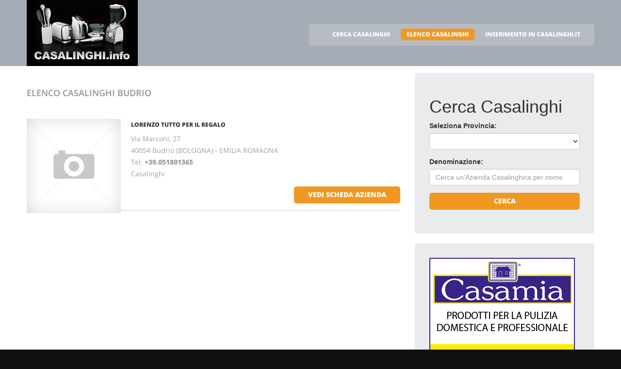

--- FILE ---
content_type: text/html
request_url: http://casalinghi.info/casalinghi_a_budrio.html
body_size: 4424
content:
<!DOCTYPE html>
<html lang="it">
<head>
    <title>Elenco Casalinghi Budrio</title>
    <meta charset="utf-8">
    <meta name="viewport" content="width=device-width, initial-scale=1">
    <link rel="icon" href="/img/favicon.ico" type="image/x-icon">
    <link rel="shortcut icon" href="/img/favicon.ico" type="image/x-icon" />
    <meta name="description" content="Casalinghi a Budrio - Articoli per la Casa Budrio">
    <meta name="keywords" content="Casalinghi Budrio, Casalinghi a Budrio, Elenco Casalinghi, Elenco Casalinghi Italiani, Budrio, Articoli per la Casa a Budrio, Casalinghi a Budrio,  Articoli per la casa, Idee Regalo">
    <meta name="author" content="Casalinghi.info">
    <link rel="stylesheet" href="/css/bootstrap.css" >
    <link rel="stylesheet" href="/css/style.css">
    <link rel="stylesheet" href="/fonts/font-awesome.css">

    <script src="/js/jquery.js"></script>
    <script src="/js/jquery-migrate-1.2.1.min.js"></script>
    <script src="/js/superfish.js"></script>
    <script src="/js/jquery.mobilemenu.js"></script>
    <script src="/js/jquery.easing.1.3.js"></script>
    <script src="/js/jquery.ui.totop.js"></script>
    <script src="/js/jquery.touchSwipe.min.js"></script>
    <script src="/js/jquery.equalheights.js"></script>


</head>

<body>

<header id="header" class="pagesheader">
    <div id="stuck_container">
        <div class="container">
            <div class="row">
                  <article class="col-lg-3 col-sm-3 col-xs-12">
                    <h1 class="navbar-brand navbar-brand_"><a href="/index.html"><img alt="Casalinghi a Budrio by Casalinghi.info" src="/img/logo.jpg"></a></h1>
                  </article>
                                    <article class="col-lg-9 col-sm-9 col-xs-12">
                      <div class="menuheader">
                        <nav class="navbar navbar-default navbar-static-top tm_navbar" role="navigation">
                            <ul class="nav sf-menu">
                              <li> <a href="/cerca_casalinghi.html">CERCA CASALINGHI</a></li>
<li class="active"> <a href="/casalinghi.html">ELENCO CASALINGHI</a></li>
<li> <a href="/pubblicita_su_casalinghi.html">INSERIMENTO IN CASALINGHI.IT</a></li>

                            </ul>
                        </nav>
                      </div>
                  </article>

            </div>
        </div>
    </div>
</header>

<div id="content">
    <section class="row_6">
        <div class="container">
            <div class="row">
              <article class="col-lg-8 col-md-8 col-sm-8">
                <h2>Elenco Casalinghi <span class="info">Budrio</span></h2>
                
                <div class="extra-wrap">
                  <center>
                  
                  </center>
                </div>

                <div class="box_blog">
    <article class="row_1">
            <div class="overflow">
                <figure>
                  <a href="/328083_lorenzo_tutto_per_il_regalo_budrio.htm">
                    <img src="/images/esempio_box_foto.jpg" alt="LORENZO TUTTO PER IL REGALO">
                  </a>
                </figure>
                <h3><a href="/328083_lorenzo_tutto_per_il_regalo_budrio.htm">LORENZO TUTTO PER IL REGALO</a></h3>
                <p>
                  Via Marconi, 27<br>40054 Budrio (BOLOGNA) - EMILIA ROMAGNA<br>
                  Tel. <a href="tel:+39.051801365"><b>+39.051801365</b></a> <br>
		  
                  
                  
                  Casalinghi<br>
                </p>
                <span class="pull-right"><a href="/328083_lorenzo_tutto_per_il_regalo_budrio.htm" class="btn btn-primary btn2">vedi scheda azienda</a></span>
            </div>
    </article>
</div>

                
                <div class="extra-wrap">
                  <center>
                  
                  </center>
                </div>

              </article>
	
	                    <article class="col-lg-4 col-md-4 col-sm-4 welcome">
                <div class="box2">
                  <div class="inner maxheight">
                    <h1>Cerca Casalinghi</h1>
                    <form role="form" method="POST" action="/cgi-bin/search_esercizi.cgi">
   <div class="form-group">
     <label class="name">Seleziona Provincia:</label>
     <SELECT name="provincia" class="form-control" >
<OPTION value=""></OPTION>
<OPTION value="AGRIGENTO">AGRIGENTO</OPTION>
<OPTION value="ALESSANDRIA">ALESSANDRIA</OPTION>
<OPTION value="ANCONA">ANCONA</OPTION>
<OPTION value="AREZZO">AREZZO</OPTION>
<OPTION value="ASCOLI_PICENO">ASCOLI PICENO</OPTION>
<OPTION value="ASTI">ASTI</OPTION>
<OPTION value="AVELLINO">AVELLINO</OPTION>
<OPTION value="BARI">BARI</OPTION>
<OPTION value="BARLETTA-ANDRIA-TRANI">BARLETTA-ANDRIA-TRANI</OPTION>
<OPTION value="BELLUNO">BELLUNO</OPTION>
<OPTION value="BENEVENTO">BENEVENTO</OPTION>
<OPTION value="BERGAMO">BERGAMO</OPTION>
<OPTION value="BIELLA">BIELLA</OPTION>
<OPTION value="BOLOGNA">BOLOGNA</OPTION>
<OPTION value="BOLZANO">BOLZANO</OPTION>
<OPTION value="BRESCIA">BRESCIA</OPTION>
<OPTION value="BRINDISI">BRINDISI</OPTION>
<OPTION value="CAGLIARI">CAGLIARI</OPTION>
<OPTION value="CALTANISSETTA">CALTANISSETTA</OPTION>
<OPTION value="CAMPOBASSO">CAMPOBASSO</OPTION>
<OPTION value="CARBONIA-IGLESIAS">CARBONIA-IGLESIAS</OPTION>
<OPTION value="CASERTA">CASERTA</OPTION>
<OPTION value="CATANIA">CATANIA</OPTION>
<OPTION value="CATANZARO">CATANZARO</OPTION>
<OPTION value="CHIETI">CHIETI</OPTION>
<OPTION value="COMO">COMO</OPTION>
<OPTION value="COSENZA">COSENZA</OPTION>
<OPTION value="CREMONA">CREMONA</OPTION>
<OPTION value="CROTONE">CROTONE</OPTION>
<OPTION value="CUNEO">CUNEO</OPTION>
<OPTION value="ENNA">ENNA</OPTION>
<OPTION value="FERMO">FERMO</OPTION>
<OPTION value="FERRARA">FERRARA</OPTION>
<OPTION value="FIRENZE">FIRENZE</OPTION>
<OPTION value="FOGGIA">FOGGIA</OPTION>
<OPTION value="FORLI___CESENA">FORLI' CESENA</OPTION>
<OPTION value="FROSINONE">FROSINONE</OPTION>
<OPTION value="GENOVA">GENOVA</OPTION>
<OPTION value="GORIZIA">GORIZIA</OPTION>
<OPTION value="GROSSETO">GROSSETO</OPTION>
<OPTION value="IMPERIA">IMPERIA</OPTION>
<OPTION value="ISERNIA">ISERNIA</OPTION>
<OPTION value="L__AQUILA">L'AQUILA</OPTION>
<OPTION value="LATINA">LATINA</OPTION>
<OPTION value="LECCE">LECCE</OPTION>
<OPTION value="LECCO">LECCO</OPTION>
<OPTION value="LIVORNO">LIVORNO</OPTION>
<OPTION value="LODI">LODI</OPTION>
<OPTION value="LUCCA">LUCCA</OPTION>
<OPTION value="MACERATA">MACERATA</OPTION>
<OPTION value="MANTOVA">MANTOVA</OPTION>
<OPTION value="MASSA_CARRARA">MASSA CARRARA</OPTION>
<OPTION value="MATERA">MATERA</OPTION>
<OPTION value="MEDIO_CAMPIDANO">MEDIO CAMPIDANO</OPTION>
<OPTION value="MESSINA">MESSINA</OPTION>
<OPTION value="MILANO">MILANO</OPTION>
<OPTION value="MODENA">MODENA</OPTION>
<OPTION value="MONZA_E_DELLA_BRIANZA">MONZA E DELLA BRIANZA</OPTION>
<OPTION value="NAPOLI">NAPOLI</OPTION>
<OPTION value="NOVARA">NOVARA</OPTION>
<OPTION value="NUORO">NUORO</OPTION>
<OPTION value="OLBIA-TEMPIO">OLBIA-TEMPIO</OPTION>
<OPTION value="ORISTANO">ORISTANO</OPTION>
<OPTION value="PADOVA">PADOVA</OPTION>
<OPTION value="PALERMO">PALERMO</OPTION>
<OPTION value="PARMA">PARMA</OPTION>
<OPTION value="PAVIA">PAVIA</OPTION>
<OPTION value="PERUGIA">PERUGIA</OPTION>
<OPTION value="PESARO_URBINO">PESARO URBINO</OPTION>
<OPTION value="PESCARA">PESCARA</OPTION>
<OPTION value="PIACENZA">PIACENZA</OPTION>
<OPTION value="PISA">PISA</OPTION>
<OPTION value="PISTOIA">PISTOIA</OPTION>
<OPTION value="PORDENONE">PORDENONE</OPTION>
<OPTION value="POTENZA">POTENZA</OPTION>
<OPTION value="PRATO">PRATO</OPTION>
<OPTION value="RAGUSA">RAGUSA</OPTION>
<OPTION value="RAVENNA">RAVENNA</OPTION>
<OPTION value="REGGIO_CALABRIA">REGGIO CALABRIA</OPTION>
<OPTION value="REGGIO_EMILIA">REGGIO EMILIA</OPTION>
<OPTION value="RIETI">RIETI</OPTION>
<OPTION value="RIMINI">RIMINI</OPTION>
<OPTION value="ROMA">ROMA</OPTION>
<OPTION value="ROVIGO">ROVIGO</OPTION>
<OPTION value="SALERNO">SALERNO</OPTION>
<OPTION value="SASSARI">SASSARI</OPTION>
<OPTION value="SAVONA">SAVONA</OPTION>
<OPTION value="SIENA">SIENA</OPTION>
<OPTION value="SIRACUSA">SIRACUSA</OPTION>
<OPTION value="SONDRIO">SONDRIO</OPTION>
<OPTION value="TARANTO">TARANTO</OPTION>
<OPTION value="TERAMO">TERAMO</OPTION>
<OPTION value="TERNI">TERNI</OPTION>
<OPTION value="TORINO">TORINO</OPTION>
<OPTION value="TRAPANI">TRAPANI</OPTION>
<OPTION value="TRENTO">TRENTO</OPTION>
<OPTION value="TREVISO">TREVISO</OPTION>
<OPTION value="TRIESTE">TRIESTE</OPTION>
<OPTION value="UDINE">UDINE</OPTION>
<OPTION value="VARESE">VARESE</OPTION>
<OPTION value="VENEZIA">VENEZIA</OPTION>
<OPTION value="VERBANO-CUSIO-OSSOLA">VERBANO-CUSIO-OSSOLA</OPTION>
<OPTION value="VERCELLI">VERCELLI</OPTION>
<OPTION value="VERONA">VERONA</OPTION>
<OPTION value="VIBO_VALENTIA">VIBO VALENTIA</OPTION>
<OPTION value="VICENZA">VICENZA</OPTION>
<OPTION value="VITERBO">VITERBO</OPTION>
</SELECT>

   </div>
   <div class="form-group">
     <label class="name">Denominazione:</label>
     <input type="text" class="form-control" name="free_text" placeholder="Cerca un'Azienda Casalinghica per nome">
   </div>
   <div class="btns">
     <button type="submit" class="btn btn-primary btn1 btn-block"> Cerca </button>
   </div>
</form>

                  </div>
                </div>
                <br>
		                <div class="box2">
                  <div class="inner maxheight">
                     <a target="_blank" href="https://www.casamiagori.it"><img src="https://banner-ar.seo.it/250/original/banner-casamia-prodotti-per-la-pulizia_300x250.gif" alt="CASAMIA - Prodotti per la pulizia domestica e professionale" border="0"></a>
                  </div>
                </div>
		<br>

                <div class="box2">
                  <div class="inner maxheight">
                     <script type="text/javascript"><!--
google_ad_client = "pub-0946999566082081";
google_ad_width = 300;
google_ad_height = 250;
google_ad_format = "300x250_as";
google_ad_type = "text_image";
google_ad_channel = "";
google_color_border = "C3C3C3";
google_color_bg = "FFFFFF";
google_color_link = "0000FF";
google_color_text = "000000";
google_color_url = "008000";
//--></script> <script type="text/javascript"
  src="http://pagead2.googlesyndication.com/pagead/show_ads.js">
</script>

                  </div>
                </div>
                <br>
                <div class="box2">
                  <div class="inner maxheight">
                     <script type="text/javascript"><!--
google_ad_client = "pub-0946999566082081";
google_ad_width = 300;
google_ad_height = 250;
google_ad_format = "300x250_as";
google_ad_type = "text_image";
google_ad_channel = "";
google_color_border = "C3C3C3";
google_color_bg = "FFFFFF";
google_color_link = "0000FF";
google_color_text = "000000";
google_color_url = "008000";
//--></script> <script type="text/javascript"
  src="http://pagead2.googlesyndication.com/pagead/show_ads.js">
</script>

                  </div>
                </div>
              </article>

            </div>
        </div>
    </section>
</div>

<footer>
        
        <div class="footerrow1">
            <div class="container">
                <div class="row">
                    <article class="col-lg-12">
                        <ul class="social_icons">
                            <li><a href="#"><i class="fa fa-facebook"></i></a></li>
                            <li><a href="#"><i class="fa fa-skype"></i></a></li>
                            <li><a href="#"><i class="fa fa-google-plus"></i></a></li>
                            <li><a href="#"><i class="fa fa-twitter"></i></a></li>
                        </ul>
                   </article>
                </div>
            </div>
        </div>
        <div class="footerrow2">
            <div class="container">
                <div class="row">
                    <article class="col-lg-4">
                      <p class="footerpriv">
                      <a href="http://www.casalinghi.info">casalinghi.info</a><br>
                      Copyright &copy; 2026<br><br>
                      <a href="http://www.portali.it" target="_blank"><img src="/images/portali_internet_advertising_network_155.png" width="155" height="42" border="0" alt="Portali.it - Internet Advertising Network - Concessionaria di Pubblicit&agrave; Internet per il Portale Web casalinghi.info"></a><br>
                      <small>
                        <a href="http://www.portali.it/pubblicita_internet__casalinghi_it.html" target="_blank">Per la tua pubblicit&agrave; su casalinghi.info</a><br>
                        <a href="/elenco_casalinghi_per_localita.html">Elenco Casalinghi per localit&agrave;</a>
			
                      </small>
                      </p>
                      <p class="footerpriv"><a href="/casalinghi_a_agrigento.html">Casalinghi a Agrigento</a><br>
<a href="/casalinghi_a_arezzo.html">Casalinghi a Arezzo</a><br>
<a href="/casalinghi_a_avellino.html">Casalinghi a Avellino</a><br>
<a href="/casalinghi_a_belluno.html">Casalinghi a Belluno</a><br>
<a href="/casalinghi_a_biella.html">Casalinghi a Biella</a><br>
<a href="/casalinghi_a_brescia.html">Casalinghi a Brescia</a><br>
<a href="/casalinghi_a_caltanissetta.html">Casalinghi a Caltanissetta</a><br>
<a href="/casalinghi_a_caserta.html">Casalinghi a Caserta</a><br>
<a href="/casalinghi_a_chieti.html">Casalinghi a Chieti</a><br>
<a href="/casalinghi_a_cremona.html">Casalinghi a Cremona</a><br>
<a href="/casalinghi_a_enna.html">Casalinghi a Enna</a><br>
<a href="/casalinghi_a_firenze.html">Casalinghi a Firenze</a><br>
<a href="/casalinghi_a_frosinone.html">Casalinghi a Frosinone</a><br>
<a href="/casalinghi_a_grosseto.html">Casalinghi a Grosseto</a><br>
<a href="/casalinghi_a_l__aquila.html">Casalinghi a L'aquila</a><br>
<a href="/casalinghi_a_lecco.html">Casalinghi a Lecco</a><br>
<a href="/casalinghi_a_lucca.html">Casalinghi a Lucca</a><br>
<a href="/casalinghi_a_massa_carrara.html">Casalinghi a Massa Carrara</a><br>
<a href="/casalinghi_a_messina.html">Casalinghi a Messina</a><br>
<a href="/casalinghi_a_monza_e_della_brianza.html">Casalinghi a Monza E Della Brianza</a><br>
<a href="/casalinghi_a_nuoro.html">Casalinghi a Nuoro</a><br>
<a href="/casalinghi_a_padova.html">Casalinghi a Padova</a><br>
<a href="/casalinghi_a_pavia.html">Casalinghi a Pavia</a><br>
<a href="/casalinghi_a_pescara.html">Casalinghi a Pescara</a><br>
<a href="/casalinghi_a_pistoia.html">Casalinghi a Pistoia</a><br>
<a href="/casalinghi_a_prato.html">Casalinghi a Prato</a><br>
<a href="/casalinghi_a_reggio_calabria.html">Casalinghi a Reggio Calabria</a><br>
<a href="/casalinghi_a_rimini.html">Casalinghi a Rimini</a><br>
<a href="/casalinghi_a_salerno.html">Casalinghi a Salerno</a><br>
<a href="/casalinghi_a_siena.html">Casalinghi a Siena</a><br>
<a href="/casalinghi_a_taranto.html">Casalinghi a Taranto</a><br>
<a href="/casalinghi_a_torino.html">Casalinghi a Torino</a><br>
<a href="/casalinghi_a_treviso.html">Casalinghi a Treviso</a><br>
<a href="/casalinghi_a_varese.html">Casalinghi a Varese</a><br>
<a href="/casalinghi_a_vercelli.html">Casalinghi a Vercelli</a><br>
<a href="/casalinghi_a_vicenza.html">Casalinghi a Vicenza</a><br>
</p>
                    </article>
                    <article class="col-lg-4">
                      <p class="footerpriv"><a href="/casalinghi_a_alessandria.html">Casalinghi a Alessandria</a><br>
<a href="/casalinghi_a_ascoli_piceno.html">Casalinghi a Ascoli Piceno</a><br>
<a href="/casalinghi_a_bari.html">Casalinghi a Bari</a><br>
<a href="/casalinghi_a_benevento.html">Casalinghi a Benevento</a><br>
<a href="/casalinghi_a_bologna.html">Casalinghi a Bologna</a><br>
<a href="/casalinghi_a_brindisi.html">Casalinghi a Brindisi</a><br>
<a href="/casalinghi_a_campobasso.html">Casalinghi a Campobasso</a><br>
<a href="/casalinghi_a_catania.html">Casalinghi a Catania</a><br>
<a href="/casalinghi_a_como.html">Casalinghi a Como</a><br>
<a href="/casalinghi_a_crotone.html">Casalinghi a Crotone</a><br>
<a href="/casalinghi_a_fermo.html">Casalinghi a Fermo</a><br>
<a href="/casalinghi_a_foggia.html">Casalinghi a Foggia</a><br>
<a href="/casalinghi_a_genova.html">Casalinghi a Genova</a><br>
<a href="/casalinghi_a_imperia.html">Casalinghi a Imperia</a><br>
<a href="/casalinghi_a_latina.html">Casalinghi a Latina</a><br>
<a href="/casalinghi_a_livorno.html">Casalinghi a Livorno</a><br>
<a href="/casalinghi_a_macerata.html">Casalinghi a Macerata</a><br>
<a href="/casalinghi_a_matera.html">Casalinghi a Matera</a><br>
<a href="/casalinghi_a_milano.html">Casalinghi a Milano</a><br>
<a href="/casalinghi_a_napoli.html">Casalinghi a Napoli</a><br>
<a href="/casalinghi_a_olbia-tempio.html">Casalinghi a Olbia-Tempio</a><br>
<a href="/casalinghi_a_palermo.html">Casalinghi a Palermo</a><br>
<a href="/casalinghi_a_perugia.html">Casalinghi a Perugia</a><br>
<a href="/casalinghi_a_piacenza.html">Casalinghi a Piacenza</a><br>
<a href="/casalinghi_a_pordenone.html">Casalinghi a Pordenone</a><br>
<a href="/casalinghi_a_ragusa.html">Casalinghi a Ragusa</a><br>
<a href="/casalinghi_a_reggio_emilia.html">Casalinghi a Reggio Emilia</a><br>
<a href="/casalinghi_a_roma.html">Casalinghi a Roma</a><br>
<a href="/casalinghi_a_sassari.html">Casalinghi a Sassari</a><br>
<a href="/casalinghi_a_siracusa.html">Casalinghi a Siracusa</a><br>
<a href="/casalinghi_a_teramo.html">Casalinghi a Teramo</a><br>
<a href="/casalinghi_a_trapani.html">Casalinghi a Trapani</a><br>
<a href="/casalinghi_a_trieste.html">Casalinghi a Trieste</a><br>
<a href="/casalinghi_a_venezia.html">Casalinghi a Venezia</a><br>
<a href="/casalinghi_a_verona.html">Casalinghi a Verona</a><br>
<a href="/casalinghi_a_viterbo.html">Casalinghi a Viterbo</a><br>
</p>
                    </article>
                    <article class="col-lg-4">
                      <p class="footerpriv"><a href="/casalinghi_a_ancona.html">Casalinghi a Ancona</a><br>
<a href="/casalinghi_a_asti.html">Casalinghi a Asti</a><br>
<a href="/casalinghi_a_barletta-andria-trani.html">Casalinghi a Barletta-Andria-Trani</a><br>
<a href="/casalinghi_a_bergamo.html">Casalinghi a Bergamo</a><br>
<a href="/casalinghi_a_bolzano.html">Casalinghi a Bolzano</a><br>
<a href="/casalinghi_a_cagliari.html">Casalinghi a Cagliari</a><br>
<a href="/casalinghi_a_carbonia-iglesias.html">Casalinghi a Carbonia-Iglesias</a><br>
<a href="/casalinghi_a_catanzaro.html">Casalinghi a Catanzaro</a><br>
<a href="/casalinghi_a_cosenza.html">Casalinghi a Cosenza</a><br>
<a href="/casalinghi_a_cuneo.html">Casalinghi a Cuneo</a><br>
<a href="/casalinghi_a_ferrara.html">Casalinghi a Ferrara</a><br>
<a href="/casalinghi_a_forli___cesena.html">Casalinghi a Forli' Cesena</a><br>
<a href="/casalinghi_a_gorizia.html">Casalinghi a Gorizia</a><br>
<a href="/casalinghi_a_isernia.html">Casalinghi a Isernia</a><br>
<a href="/casalinghi_a_lecce.html">Casalinghi a Lecce</a><br>
<a href="/casalinghi_a_lodi.html">Casalinghi a Lodi</a><br>
<a href="/casalinghi_a_mantova.html">Casalinghi a Mantova</a><br>
<a href="/casalinghi_a_medio_campidano.html">Casalinghi a Medio Campidano</a><br>
<a href="/casalinghi_a_modena.html">Casalinghi a Modena</a><br>
<a href="/casalinghi_a_novara.html">Casalinghi a Novara</a><br>
<a href="/casalinghi_a_oristano.html">Casalinghi a Oristano</a><br>
<a href="/casalinghi_a_parma.html">Casalinghi a Parma</a><br>
<a href="/casalinghi_a_pesaro_urbino.html">Casalinghi a Pesaro Urbino</a><br>
<a href="/casalinghi_a_pisa.html">Casalinghi a Pisa</a><br>
<a href="/casalinghi_a_potenza.html">Casalinghi a Potenza</a><br>
<a href="/casalinghi_a_ravenna.html">Casalinghi a Ravenna</a><br>
<a href="/casalinghi_a_rieti.html">Casalinghi a Rieti</a><br>
<a href="/casalinghi_a_rovigo.html">Casalinghi a Rovigo</a><br>
<a href="/casalinghi_a_savona.html">Casalinghi a Savona</a><br>
<a href="/casalinghi_a_sondrio.html">Casalinghi a Sondrio</a><br>
<a href="/casalinghi_a_terni.html">Casalinghi a Terni</a><br>
<a href="/casalinghi_a_trento.html">Casalinghi a Trento</a><br>
<a href="/casalinghi_a_udine.html">Casalinghi a Udine</a><br>
<a href="/casalinghi_a_verbano-cusio-ossola.html">Casalinghi a Verbano-Cusio-Ossola</a><br>
<a href="/casalinghi_a_vibo_valentia.html">Casalinghi a Vibo Valentia</a><br>
</p>
                    </article>
                </div>
            </div>
        </div>
</footer>

<script src="/js/bootstrap.min.js"></script>
<script src="/js/tm-scripts.js"></script>
</body>

</html>


--- FILE ---
content_type: text/html; charset=utf-8
request_url: https://www.google.com/recaptcha/api2/aframe
body_size: 264
content:
<!DOCTYPE HTML><html><head><meta http-equiv="content-type" content="text/html; charset=UTF-8"></head><body><script nonce="o7oitMImh-08IbdLYKJuKg">/** Anti-fraud and anti-abuse applications only. See google.com/recaptcha */ try{var clients={'sodar':'https://pagead2.googlesyndication.com/pagead/sodar?'};window.addEventListener("message",function(a){try{if(a.source===window.parent){var b=JSON.parse(a.data);var c=clients[b['id']];if(c){var d=document.createElement('img');d.src=c+b['params']+'&rc='+(localStorage.getItem("rc::a")?sessionStorage.getItem("rc::b"):"");window.document.body.appendChild(d);sessionStorage.setItem("rc::e",parseInt(sessionStorage.getItem("rc::e")||0)+1);localStorage.setItem("rc::h",'1769547575157');}}}catch(b){}});window.parent.postMessage("_grecaptcha_ready", "*");}catch(b){}</script></body></html>